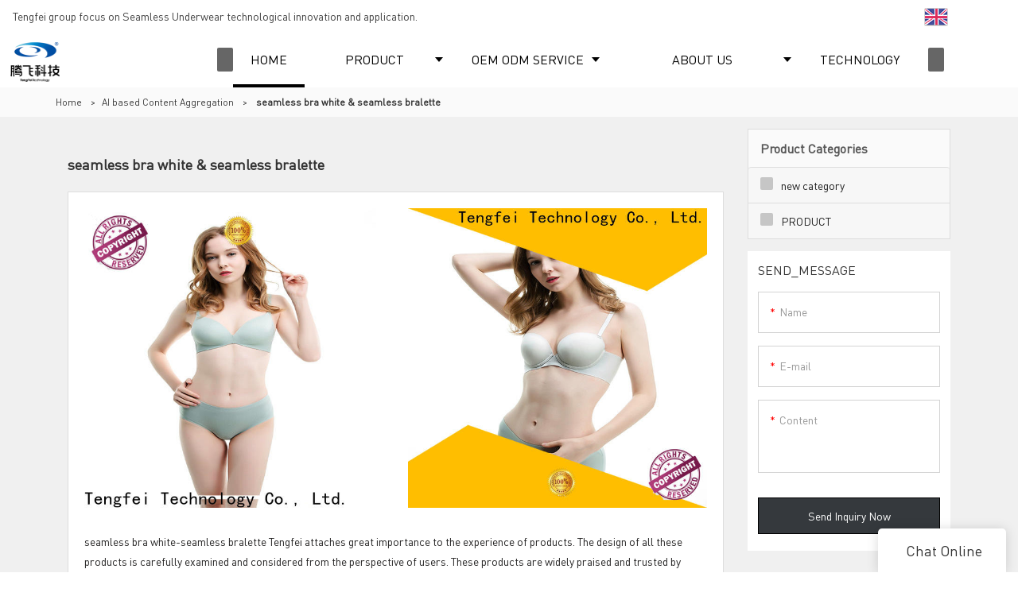

--- FILE ---
content_type: text/html
request_url: https://www.tengfeineiyi.com/all-products/seamless-bra-white-seamless-bralette.html
body_size: 18437
content:
<!doctype html>
<html>
<!-- HEADER BEGIN -->
<head>
    <meta name="viewport" content="width=device-width,initial-scale=1.0,maximum-scale=1.0,minimum-scale=1.0,user-scalable=no">
    <meta name="applicable-device" content="pc,mobile">
    <meta http-equiv="X-UA-Compatible" content="IE=Edge,chrome=1"/>
    <meta http-equiv="Content-Type" content="text/html; charset=utf-8" />  
    <title>seamless bra white-seamless bralette | Tengfei</title>
    <meta name="keywords" content="seamless bra white-seamless bralette" />
    <meta name="description" content="seamless bra white-seamless bralette from .Tengfei Get more info! " />
    <link rel="shortcut icon" href="https://img80003162.weyesimg.com/uploads/tengfeineiyi.com/images/16702977841962.png" />
    <link rel="Bookmark" href="https://img80003162.weyesimg.com/uploads/tengfeineiyi.com/images/16702977841962.png" />
    <meta property="og:title" content="seamless bra white-seamless bralette | Tengfei" />
<meta property="og:description" content="seamless bra white-seamless bralette from .Tengfei Get more info! " />
<meta property="og:image" content="https://img80003162.weyesimg.com/uploads/tengfeineiyi.com/images/16393656478650.png" />
<meta property="og:url" content="https://www.tengfeineiyi.com/all-products/seamless-bra-white-seamless-bralette.html" />
<link rel="apple-touch-icon-precomposed" sizes="144x144" href="https://img80003162.weyesimg.com/uploads/xtb9q6eq.allweyes.com/images/15680013658063.jpg?imageView2/0/w/144/h/144">
<!--[if lte IE 8]>
	<script data-static="false">self.location="/caution/upbrowser?referrer="+window.location.href;</script>
<![endif]-->
<!-- google结构化数据 -->
<script type="application/ld+json">
[{"@context":"https:\/\/schema.org","@type":"Organization","url":"http:\/\/www.tengfeineiyi.com\/all-products\/seamless-bra-white-seamless-bralette.html","logo":"https:\/\/img80003162.weyesimg.com\/uploads\/tengfeineiyi.com\/images\/16393656478650.png"},{"@context":"https:\/\/schema.org","@type":"BreadcrumbList","itemListElement":[{"@type":"ListItem","position":1,"name":"Home","item":"http:\/\/www.tengfeineiyi.com"},{"@type":"ListItem","position":2,"name":"AI based Content Aggregation","item":"http:\/\/www.tengfeineiyi.com\/all-products"},{"@type":"ListItem","position":3,"name":"seamless bra white&&&seamless bralette","item":"http:\/\/www.tengfeineiyi.com\/seamless-bra-white-seamless-bralette.html"}]},{"@context":"https:\/\/schema.org","@type":"NewsArticle","headline":"seamless bra white&&&seamless bralette","datePublished":"2025-12-28T02:41:49+08:00","dateModified":"2025-12-28T02:41:49+08:00","image":"https:\/\/img80003162.weyesimg.com\/uploads\/tengfeineiyi.com\/images\/16862513761441.jpg"}]
</script><link data-static="base" href="https://yasuo.weyesimg.com/templates/public4/assets/css/base.css" rel="stylesheet" type="text/css" id="style" />
<!--<link/>-->
<!-- HEADCSSJSBEGIN -->
<script data-static="false" id="basejscript">
/* 全局变量 */
window.siteInfo = {
	member: {
		status: 'CLOSE',
	},
	seo: {
		verifyCode: 'OPEN',
	},
	language_code: '',
	checkIP: '0',
	shopping: {
		shoppingCart: 0,
	},
    water_info:{
        waterController:'CLOSE',// 水印开关，OPEN开，CLOSE关闭
    }
};

window.fanyi = {
	'ok': 'Ok',           // 弹窗：好的
	'hide': 'hide',       // 弹窗：隐藏
	'prompt': 'Prompt',  // 弹窗：提示
	's_c_d_y': 'yes',// 弹窗：确定
	's_c_d_n': 'no',// 弹窗：取消
	'not_empty': 'Do not allow empty',         // 表单验证：不能为空
	'format_email': 'Please enter a valid e-mail format',    // 表单验证：邮箱格式不正确
	'format_password': 'Password at least 6',    // 表单验证：密码格式不正确
	'format_pwdAgain': 'Password inconsistency',    // 表单验证：新旧密码不一致
	'special_character': 'Existence of special characters',    // 表单验证：非法字符
	'format_integer': 'Please enter a valid number format',// 表单验证：数字格式不正确
	'send_failed': 'Send failed',        // 询盘：发送失败
	'aisubtitle': 'Submit successfully',          // 询盘：提交成功
  'being_processed': 'Being Processed',// 询盘：处理中
	'You_need_to_upload_files': 'You need to upload files', // 附件上传：不能为空
  'inquire_attach_uploading': 'When uploading files, please wait a few minutes patiently. Do not close the web page or disconnect the network!',  // 附件上传：文件上传中
	'up_file_tips': 'Support formats：PDF、Word、Excel、Txt、JPG、PNG、BMP、GIF、RAR、ZIP，It is recommended to upload up to 5, and the single size must not exceed 20M.',// 附件上传：附件大小与格式的要求提示
	'please_open_with_another_browser': 'Please open with another browser', // 低级浏览器提示
};
</script>

<style data-static="false" id="css_color" rel="stylesheet" type="text/css">
a,a:hover,.font-color-a a,.font-color-a a:hover,.font-color,.font-color-hover:hover,.font-color-a a,.font-color-a a:hover,.font-color-a-hover a:hover,.font-color-before:before,.font-color-hover-before:hover:before,.font-color-after:after,.font-color-hover-after:hover:after{color:#000000}.border-color,.btn-primary,.btn-primary:focus,.btn-primary:hover,.border-color-a a,.border-color-a a:hover,.border-color-hover:hover,.border-color-before:before,.border-color-hover-before:hover:before,.border-color-after:after,.border-color-hover-after:hover:after{border-color:#000000}.bg-color,.btn-primary,.btn-primary:focus,.btn-primary:hover,.bg-color-a a,.bg-color-a a:hover,.bg-color-hover:hover,.bg-color-before:before,.bg-color-hover-before:hover:before,.bg-color-after:after,.bg-color-hover-after:hover:after{background-color:#000000}.bg-color-h a{color:#000000}.bg-color-h a:hover{background-color:#000000;color:#fff}.swiper-pagination-bullet:hover,.swiper-pagination-bullet-active,.owl-pagination-active-bg-color .owl-pagination .owl-page.active span{background-color:#000000!important}.btn-bg:hover,.tem-btn-1,.tem-btn-2,.tem-btn-3,.tem-btn-4,.tem-btn-5,.tem-btn-6,.tem-btn-7,.tem-btn-8,.tem-btn-9{color:#000000}.btn-bg,.btn-primary,.btn-primary:focus,.btn-primary:hover,.tem-btn-1,.tem-btn-2,.tem-btn-3,.tem-btn-4,.tem-btn-5,.tem-btn-6,.tem-btn-7,.tem-btn-8,.tem-btn-9,.tem01-page .pagination>.active>a,.tem01-page .pagination>.active>span,.tem01-page .pagination>.active>a:hover,.tem01-page .pagination>.active>span:hover,.tem01-page .pagination>.active>a:focus,.tem01-page .pagination>.active>span:focus{border-color:#000000}.btn-bg,.btn-primary,.btn-primary:focus,.btn-primary:hover,.btn-bg:hover,.tem-btn-3:before,.tem-btn-4:before,.tem-btn-5:before,.tem-btn-6:before,.tem-btn-7:before,.tem-btn-7:after,.tem-btn-8:before,.tem-btn-8:after,.tem-btn-9:before,.tem-btn-9:after,.tem01-page .pagination>.active>a,.tem01-page .pagination>.active>span,.tem01-page .pagination>.active>a:hover,.tem01-page .pagination>.active>span:hover,.tem01-page .pagination>.active>a:focus,.tem01-page .pagination>.active>span:focus{background-color:#000000}.tem-btn-1,.tem-btn-2{background:-webkit-linear-gradient(left,#000000,#000000) no-repeat;background:linear-gradient(to right,#000000,#000000) no-repeat}.owl-dot-AH-bg-color .owl-dot.active span,.owl-dot-AH-bg-color .owl-dot:hover span,.bg-color-active-span .active span{background-color:#000000!important}:root{--main-color:#000000;--rgb-color:0,0,0;}</style>
<style data-css="customcolor" data-color=""></style>


<script data-static="false">
    var _is_lighthouse = false;
</script>

<!-- CSS PLACEHOLDER BEGIN -->
<!-- CSS PLACEHOLDER END -->


<link data-static="base" id="css_font" data-font="DINOT-Regular" rel="stylesheet" type="text/css" href="/templates/public4/40001/../assets/css/font/DINOT-Regular.css?v=1692264099"/>


<!-- 统计代码头部css -->
<style data-static="false" abcd type="text/css">

  .tem98-header .head_top { background-color: #fff !important;}
  body,div,p,span,a{font-family: "DINOT","Arial"!important;}
  [class^="icon-"], [class*="icon-"], [class*="icon1-"]{font-family: 'icomoon'!important;}
.tem64-service .title { font-size: 15px !important;}
 .tem66-service img {max-width: 55%!important;}
  .tem18-certified .image img {max-width: 70%!important}
  @media (min-width: 993px){
 .tem98-header .head_bottom .navigation nav .nav>ul ul {position: initial!important;}
 .tem98-header .head_bottom {top: -9999px!important;}   
.tem168-irregular .col-sm-3 .title {font-size: 14px!important;}

.tem98-header .head_bottom .navigation nav .nav>ul>li>.text {text-align:center;}}
 .tem86-news .prev{left:0!important;;}

 .tem86-news .next{right:0!important;}
 .tem86-news .iconFont_class{font-size:50px!important;}
 .tem168-irregular .text {top: 75%!important;}
.tem168-irregular .text{font-family: fangsong !important;}

  
</style>
<script type="text/javascript" src="https://yasuo.weyesimg.com/templates/public4/assets/js/base.js"></script>
<script>$(function(){if(navigator.appVersion.match(/MSIE [0-9]+/))$('body').append($('<div id="ieTipsBox"><a href="/caution/upbrowser?referrer='+window.location.href+'"><span>Browser access below IE11 may cause problems such as view confusion and security. It is recommended that you upgrade your browser. </span><i>Read More</i></a></div>'))})</script>



<script type="text/javascript" src="/templates/public4/assets/js/redirectByIp.js?v=1697163556"></script>
<!-- HEADCSSJSEND -->    <!-- ga头部-->
    



    <!-- ga头部-->
    <meta name="google-site-verification" content="mVjbHYEnXVxEOHeBQsYdR_4Q5f-te_xv-dg_XKcx5Ws" />
<meta name="msvalidate.01" content="4ABDB34E4F1A19BA4F1BDF88A4477DBB" />
<meta name="yandex-verification" content="765ef46c5d2c2914" />
    <!-- 页面类型 -->
    </head>
<!-- HEADER END -->
<body class="_system" id="home">

<!-- BODY BEGIN -->
            <link template-css="widget" href="/templates/public4/assets/css/widget/header/public_header_98.css?v=1568890155" rel="stylesheet" type="text/css" />
<script type="text/javascript" src="/templates/public4/assets/js/widget/header/public_header_98.js?v=1577959402"></script>
<header class="tem98-header show-full" widget-style="display color" style="color: rgb(0, 0, 0);">
    <div class="header noScrollMove" widget-style="background-color" style="background-position: 0% 0%; background-color: rgb(255, 255, 255); background-size: auto; background-repeat: repeat;">
        <div class="head_top">
            <div class="container">
                <div class="con">
                    <div class="head_editor"><section template-edit="block.block_desc" template-sign="co_detailed_text"><p><span style="color:#444444;"><span style="font-size:14px;"><font style="vertical-align: inherit;"><font style="vertical-align: inherit;">&nbsp;Tengfei group focus on Seamless Underwear technological innovation and application.</font></font></span></span></p>
</section></div>
                    <div class="icon">
                        <div class="icons">
                            <span class="txt">
                                <section template-edit="block.block_desc" template-sign="co_detailed_text98"><p><font color="#444444"><span style="font-size: 14px;">&nbsp;</span></font></p>
</section>
                            </span>
                        </div>
                                                <div class="icons language news_lang">
                                                                                    <span class="txt">
                                <div class="flag30 news_toggle _flag-en"></div>
                                <img src="/templates/public4/assets/images/flag/en.png" class="hide">
                                <span>English</span>
                            </span>
                                                        <ul class="lanlist">
                                                                                                                                                                <li><a href="http://es.tengfeineiyi.com">
                                    <div class="flag20 news_toggle _flag-es"></div>
                                    <img src="/templates/public4/assets/images/flag/es.png"><span class="lan">Español</span>
                                </a></li>
                                                                                                                                <li><a href="http://ko.tengfeineiyi.com">
                                    <div class="flag20 news_toggle _flag-ko"></div>
                                    <img src="/templates/public4/assets/images/flag/ko.png"><span class="lan">한국의</span>
                                </a></li>
                                                                                                                                <li><a href="http://ja.tengfeineiyi.com">
                                    <div class="flag20 news_toggle _flag-ja"></div>
                                    <img src="/templates/public4/assets/images/flag/ja.png"><span class="lan">日本語</span>
                                </a></li>
                                                                                                                                <li><a href="http://fr.tengfeineiyi.com">
                                    <div class="flag20 news_toggle _flag-fr"></div>
                                    <img src="/templates/public4/assets/images/flag/fr.png"><span class="lan">Français</span>
                                </a></li>
                                                                                                                                <li><a href="http://de.tengfeineiyi.com">
                                    <div class="flag20 news_toggle _flag-de"></div>
                                    <img src="/templates/public4/assets/images/flag/de.png"><span class="lan">Deutsch</span>
                                </a></li>
                                                                                            </ul>
                        </div>
                                                                    </div>
                </div>
            </div>
        </div>
        <div class="head_bottom">
            <div class="container">
                <div class="con">
                    <button class="nav_button">
                        <div class="nav_button_icon">
                            <span></span>
                            <span></span>
                            <span></span>
                        </div>
                    </button>
                    <div class="logo">
                        <a href="/" widget-action="logo">
                                                    <img src="https://img80003162.weyesimg.com/uploads/tengfeineiyi.com/images/16393656478650.png?imageView2/2/w/1920/h/160/q/80/format/webp" alt="Logo | Tengfei Technology">
                                                </a>
                    </div>
                    <div class="navigation">
                        <div class="pull-right search_right">
                            <div class="search_btn_">
                                <span></span>
                                <span></span>
                                <span></span>
                            </div>
                            <div class="search">
                                <div class="icon_bx" widget-style="search">
                                    <span class="icon-sousuo2"></span>
                                    <div class="search_box bg-color">
                                        <form action="/search/index/" method="post" class="search_div_form noScrollMove" widget-style="background-color" style="background-position: 0% 0%; background-color: rgb(255, 255, 255); background-size: auto; background-repeat: repeat;">
                                            <input type="text" name="searchname" placeholder="Search" required="" autocomplete="off">
                                            <div class="header_search_select">
                                                <ul></ul>
                                            </div>
                                            <button class="icon-sousuo2"></button>
                                            <i class="icon-clear"></i>
                                        </form>
                                    </div>
                                </div>
                                                                <div class="icons language news_lang">
                                                                                                            <span class="img_txt"><div class="flag20 news_toggle _flag-en"></div><img src="/templates/public4/assets/images/flag/en.png"></span>
                                                                        <ul class="lanlist">
                                                                                                                                                                                                        <li><a href="http://es.tengfeineiyi.com">
                                            <div class="flag20 news_toggle _flag-es"></div>
                                            <img src="/templates/public4/assets/images/flag/es.png"><span class="lan">Español</span>
                                        </a></li>
                                                                                                                                                                <li><a href="http://ko.tengfeineiyi.com">
                                            <div class="flag20 news_toggle _flag-ko"></div>
                                            <img src="/templates/public4/assets/images/flag/ko.png"><span class="lan">한국의</span>
                                        </a></li>
                                                                                                                                                                <li><a href="http://ja.tengfeineiyi.com">
                                            <div class="flag20 news_toggle _flag-ja"></div>
                                            <img src="/templates/public4/assets/images/flag/ja.png"><span class="lan">日本語</span>
                                        </a></li>
                                                                                                                                                                <li><a href="http://fr.tengfeineiyi.com">
                                            <div class="flag20 news_toggle _flag-fr"></div>
                                            <img src="/templates/public4/assets/images/flag/fr.png"><span class="lan">Français</span>
                                        </a></li>
                                                                                                                                                                <li><a href="http://de.tengfeineiyi.com">
                                            <div class="flag20 news_toggle _flag-de"></div>
                                            <img src="/templates/public4/assets/images/flag/de.png"><span class="lan">Deutsch</span>
                                        </a></li>
                                                                                                                    </ul>
                                </div>
                                                            </div>
                        </div>
                        <nav class="noScrollMove" widget-style="background-color" style="max-width: 1521px; width: 1262px; background-position: 0% 0%; background-color: rgb(255, 255, 255); background-size: auto; background-repeat: repeat;">
                            <div class="lr">
                                <div class="left icon-keyboard_arrow_left bg-color"></div>
                                <div class="right icon-keyboard_arrow_right bg-color"></div>
                            </div>
                            <div class="nav">
                                <ul nav-action="edit">
                                    <li>
                                        <div class="text active font-color"><a href="/">HOME</a></div>
                                    </li>
                                                                        <li>
                                        <div nav-id="2" class="text xia "><a href="/product.html"  >PRODUCT</a></div>
                                        <ul widget-style="background-color">
                                                                                        <li>
                                                <div class="text "><a href="/gymwear.html"  >Sportswear</a></div>
                                                                                            </li>
                                                                                        <li>
                                                <div class="text "><a href="/seamless-bra.html"  >Seamless Bra</a></div>
                                                                                            </li>
                                                                                        <li>
                                                <div class="text "><a href="/shapewear.html"  >Shapewear</a></div>
                                                                                            </li>
                                                                                        <li>
                                                <div class="text "><a href="/comfortable-underwear.html"  >Comfortable Underwear</a></div>
                                                                                            </li>
                                                                                        <li>
                                                <div class="text "><a href="/technology-clothing.html"  >Technology Clothing</a></div>
                                                                                            </li>
                                                                                    </ul>
                                    </li>
                                                                        <li>
                                        <div nav-id="1" class="text xia "><a href="/oem-odm-service.html"  >OEM ODM SERVICE</a></div>
                                        <ul widget-style="background-color">
                                                                                        <li>
                                                <div class="text "><a href="/case-1.html"  >Case show</a></div>
                                                                                            </li>
                                                                                    </ul>
                                    </li>
                                                                        <li>
                                        <div nav-id="3" class="text xia "><a href="/about-us.html"  >ABOUT US</a></div>
                                        <ul widget-style="background-color">
                                                                                        <li>
                                                <div class="text "><a href="/tengfei-sustainability-information2.html"  >Tengfei Sustainability Information</a></div>
                                                                                            </li>
                                                                                    </ul>
                                    </li>
                                                                        <li>
                                        <div nav-id="7" class="text "><a href="/technology.html"  >TECHNOLOGY</a></div>
                                    </li>
                                                                        <li>
                                        <div nav-id="17" class="text "><a href="/video.html"  >VIDEO</a></div>
                                    </li>
                                                                        <li>
                                        <div nav-id="5" class="text xia "><a href="/news.html"  >NEWS</a></div>
                                        <ul widget-style="background-color">
                                                                                        <li>
                                                <div class="text "><a href="/enterprise-dynamics.html"  >Enterprise Dynamics</a></div>
                                                                                            </li>
                                                                                        <li>
                                                <div class="text "><a href="/product-news.html"  >Product News</a></div>
                                                                                            </li>
                                                                                        <li>
                                                <div class="text "><a href="/blogspot.html"  >Blogspot</a></div>
                                                                                            </li>
                                                                                    </ul>
                                    </li>
                                                                        <li>
                                        <div nav-id="6" class="text "><a href="/contact-us.html"  >CONTACT US</a></div>
                                    </li>
                                                                    </ul>
                            </div>
                        </nav>
                    </div>
                </div>
            </div>
        </div>
    </div>
</header>        <!-- 头部 -->
<!-- 位置 -->
<div template-layout="5">
    <div layout-id="1" class="tem02-s-title-position" layout-style="align[123]">
	<link template-css="layout" href="/templates/public4/assets/css/layout/s_title_position/public_s_title_position_2.css?v=1567059096" rel="stylesheet" type="text/css" />
    <div func-id="1" class="container">
        <!--所在位置 开始-->
<div class="location" module-style="color">
    <a href="/">Home</a>

    
        <span> &nbsp;&gt;&nbsp;</span><a href="/all-products">AI based Content Aggregation</a>
        
        <span> &nbsp;&gt;&nbsp; </span><strong>seamless bra white & seamless bralette</strong>
            </div>
    </div>
</div></div><!-- 主体内容 -->
<div template-layout="23">
    <div layout-id="3"> 
  <div class="tem02-search-product pt15">
    <link template-css="layout" href="/templates/public4/assets/css/layout/search_product/public_search_product_2.css?v=1583398566" rel="stylesheet" type="text/css" />
		<div class="container">
      <div class="flexBoxWrap">

        <div template-module="3" class="col-md-9 col-xs-12 right">
          <div func-id="3">
            <div class="tem09-search-picture-text">
  <link template-css="module" href="/templates/public4/assets/css/module/search_picture_text/public_search_picture_text_9.css" rel="stylesheet" type="text/css" />
  <h1 class="title">
    <!-- Product Categories:  -->
    <span>
      seamless bra white & seamless bralette    </span>
  </h1>
</div>          </div>
          <div class="search_product_box">
            <div func-id="3">
              <div class="tem10-search-picture-text">
  <link template-css="module" href="/templates/public4/assets/css/module/search_picture_text/public_search_picture_text_9.css" rel="stylesheet" type="text/css" />
    <div class="box" id="s_6950286d3fc3f">
      <div class="flexBoxWrap row">
                <div class="item col-sm-6 col-xs-6">
          <a class="image" href="javascript:;" target="_blank" bgimg lazy-src="https://img80003162.weyesimg.com/uploads/tengfeineiyi.com/images/16862513761441.jpg">
              <img lazy-src="https://img80003162.weyesimg.com/uploads/tengfeineiyi.com/images/16862513761441.jpg" alt="seamless bra white&&&seamless bralette">
          </a>
        </div>
                <div class="item col-sm-6 col-xs-6">
          <a class="image" href="javascript:;" target="_blank" bgimg lazy-src="https://img80003162.weyesimg.com/uploads/tengfeineiyi.com/images/16862513838401.jpg">
              <img lazy-src="https://img80003162.weyesimg.com/uploads/tengfeineiyi.com/images/16862513838401.jpg" alt="seamless bra white&&&seamless bralette">
          </a>
        </div>
        
      </div>
    </div>
  </div>            </div>
            <div func-id="3" class="search-product-content">
                <div class="tem04-search-picture-text tem08-search-picture-text tem11-search-picture-text">
  <link template-css="module" href="/templates/public4/assets/css/module/search_picture_text/public_search_picture_text_8.css?v=1584609191" rel="stylesheet" type="text/css" />
    <div class="box" id="s_6950286d43794">
  
          <div class="top clearfix desc_max">
			<!-- 域名，TAG[聚合页标题] 差异化语句 -->
			<div class="description mt10">
			seamless bra white-seamless bralette Tengfei attaches great importance to the experience of products. The design of all these products is carefully examined and considered from the perspective of users. These products are widely praised and trusted by customers, gradually showing its strength in the international market. They have received market reputation due to acceptable prices, competitive quality and profit margins. Customer evaluation and praise are the affirmation of these products. <br><br>Tengfei seamless bra white-seamless bralette When manufacturing seamless bra white-seamless bralette, Tengfei Technology Co., Ltd. puts emphasis on the quality control. We let our quality control inspectors protect the customers from defective products and the company from damage to our reputation due to inferior manufacturing processes. If the testing process reveals problems with the product, the inspectors will immediately solve them and make records, thus improve the efficiency of the product.all in motion seamless bra,seamless bra with removable pad,nylon seamless bra.			</div>
			
						<a href="javascript:;" class="desc_read_more">View More >></a>
          </div>
  
          <div class="all">
              <div class="checkbox choose active">
                  <label>
                      Total Selection： <input type="checkbox"> <span class="_inp"></span>
                  </label>
              </div>
              <div class="view">View: <span class="icon-grid2 active" name="list1"></span><span class="icon-list4" name="list2"></span></div>
              <div class="batch btn btn-primary">Bulk Inquiry</div>
          </div>
  
          <div class="items flexBoxWrap row choice">
                
                
                
              <div class="item col-md-3 col-sm-4 col-xs-6" module-style="column">
                  <a class="image" href="/tengfei-outstanding-seamless-bralette-top-inquire-now-for-sporting.html" target="_blank" bgimg lazy-src="https://img80003162.weyesimg.com/uploads/tengfeineiyi.com/images/16862513761441.jpg?imageView2/2/w/1920/q/80/format/webp">
                      <img lazy-src="https://img80003162.weyesimg.com/uploads/tengfeineiyi.com/images/16862513761441.jpg?imageView2/2/w/1920/q/80/format/webp" alt="Tengfei outstanding seamless bralette top inquire now for sporting">
                  </a>
                  <div class="txt">
                      <div class="title">
                          <label class="checkbox-inline">
                              <input type="checkbox" name="cms_id[]" value="9948">
                              <span class="_inp"></span>
                          </label>
                          <a title="Tengfei outstanding seamless bralette top inquire now for sporting" href="/tengfei-outstanding-seamless-bralette-top-inquire-now-for-sporting.html">Tengfei outstanding seamless bralette top inquire now for sporting</a>
                      </div>
                      <div class="description"></div>
                      <a class="btn btn-default border-color font-color" href="javascript:;" data-list-id="9948" data-action="inquire-modal">Inquire</a>
                                        </div>
              </div>
  
                
                
              <div class="item col-md-3 col-sm-4 col-xs-6" module-style="column">
                  <a class="image" href="/new-arrival-seamless-bralette-top-check-now-for-sports.html" target="_blank" bgimg lazy-src="https://img80003162.weyesimg.com/uploads/tengfeineiyi.com/images/16862513838401.jpg?imageView2/2/w/1920/q/80/format/webp">
                      <img lazy-src="https://img80003162.weyesimg.com/uploads/tengfeineiyi.com/images/16862513838401.jpg?imageView2/2/w/1920/q/80/format/webp" alt="new-arrival seamless bralette top check now for sports">
                  </a>
                  <div class="txt">
                      <div class="title">
                          <label class="checkbox-inline">
                              <input type="checkbox" name="cms_id[]" value="9950">
                              <span class="_inp"></span>
                          </label>
                          <a title="new-arrival seamless bralette top check now for sports" href="/new-arrival-seamless-bralette-top-check-now-for-sports.html">new-arrival seamless bralette top check now for sports</a>
                      </div>
                      <div class="description"></div>
                      <a class="btn btn-default border-color font-color" href="javascript:;" data-list-id="9950" data-action="inquire-modal">Inquire</a>
                                        </div>
              </div>
  
                
                
              <div class="item col-md-3 col-sm-4 col-xs-6" module-style="column">
                  <a class="image" href="/tengfei-seamless-bralette-inquire-now-for-fitness-centre.html" target="_blank" bgimg lazy-src="https://img80003162.weyesimg.com/uploads/tengfeineiyi.com/images/16858195275267.png?imageView2/2/w/1920/q/80/format/webp">
                      <img lazy-src="https://img80003162.weyesimg.com/uploads/tengfeineiyi.com/images/16858195275267.png?imageView2/2/w/1920/q/80/format/webp" alt="Tengfei seamless bralette inquire now for fitness centre">
                  </a>
                  <div class="txt">
                      <div class="title">
                          <label class="checkbox-inline">
                              <input type="checkbox" name="cms_id[]" value="9896">
                              <span class="_inp"></span>
                          </label>
                          <a title="Tengfei seamless bralette inquire now for fitness centre" href="/tengfei-seamless-bralette-inquire-now-for-fitness-centre.html">Tengfei seamless bralette inquire now for fitness centre</a>
                      </div>
                      <div class="description"></div>
                      <a class="btn btn-default border-color font-color" href="javascript:;" data-list-id="9896" data-action="inquire-modal">Inquire</a>
                                        </div>
              </div>
  
                
                
              <div class="item col-md-3 col-sm-4 col-xs-6" module-style="column">
                  <a class="image" href="/best-seamless-bralette-top-buy-now-for-training-house.html" target="_blank" bgimg lazy-src="https://img80003162.weyesimg.com/uploads/tengfeineiyi.com/images/16809812348328.jpg?imageView2/2/w/1920/q/80/format/webp">
                      <img lazy-src="https://img80003162.weyesimg.com/uploads/tengfeineiyi.com/images/16809812348328.jpg?imageView2/2/w/1920/q/80/format/webp" alt="best seamless bralette top buy now for training house">
                  </a>
                  <div class="txt">
                      <div class="title">
                          <label class="checkbox-inline">
                              <input type="checkbox" name="cms_id[]" value="8851">
                              <span class="_inp"></span>
                          </label>
                          <a title="best seamless bralette top buy now for training house" href="/best-seamless-bralette-top-buy-now-for-training-house.html">best seamless bralette top buy now for training house</a>
                      </div>
                      <div class="description"></div>
                      <a class="btn btn-default border-color font-color" href="javascript:;" data-list-id="8851" data-action="inquire-modal">Inquire</a>
                                        </div>
              </div>
  
                
                
              <div class="item col-md-3 col-sm-4 col-xs-6" module-style="column">
                  <a class="image" href="/tengfei-seamless-bralette-top-buy-now-for-sport-events.html" target="_blank" bgimg lazy-src="https://img80003162.weyesimg.com/uploads/tengfeineiyi.com/images/16792468039101.jpg?imageView2/2/w/1920/q/80/format/webp">
                      <img lazy-src="https://img80003162.weyesimg.com/uploads/tengfeineiyi.com/images/16792468039101.jpg?imageView2/2/w/1920/q/80/format/webp" alt="Tengfei seamless bralette top buy now for sport events">
                  </a>
                  <div class="txt">
                      <div class="title">
                          <label class="checkbox-inline">
                              <input type="checkbox" name="cms_id[]" value="8638">
                              <span class="_inp"></span>
                          </label>
                          <a title="Tengfei seamless bralette top buy now for sport events" href="/tengfei-seamless-bralette-top-buy-now-for-sport-events.html">Tengfei seamless bralette top buy now for sport events</a>
                      </div>
                      <div class="description"></div>
                      <a class="btn btn-default border-color font-color" href="javascript:;" data-list-id="8638" data-action="inquire-modal">Inquire</a>
                                        </div>
              </div>
  
                
                
              <div class="item col-md-3 col-sm-4 col-xs-6" module-style="column">
                  <a class="image" href="/tengfei-best-seamless-bralette.html" target="_blank" bgimg lazy-src="https://img80003162.weyesimg.com/uploads/tengfeineiyi.com/images/16789938088556.jpg?imageView2/2/w/1920/q/80/format/webp">
                      <img lazy-src="https://img80003162.weyesimg.com/uploads/tengfeineiyi.com/images/16789938088556.jpg?imageView2/2/w/1920/q/80/format/webp" alt="Tengfei best seamless bralette">
                  </a>
                  <div class="txt">
                      <div class="title">
                          <label class="checkbox-inline">
                              <input type="checkbox" name="cms_id[]" value="8625">
                              <span class="_inp"></span>
                          </label>
                          <a title="Tengfei best seamless bralette" href="/tengfei-best-seamless-bralette.html">Tengfei best seamless bralette</a>
                      </div>
                      <div class="description"></div>
                      <a class="btn btn-default border-color font-color" href="javascript:;" data-list-id="8625" data-action="inquire-modal">Inquire</a>
                                        </div>
              </div>
  
                
                
              <div class="item col-md-3 col-sm-4 col-xs-6" module-style="column">
                  <a class="image" href="/tengfei-new-arrival-seamless-bralette-top-free-design-for-camping.html" target="_blank" bgimg lazy-src="https://img80003162.weyesimg.com/uploads/tengfeineiyi.com/images/16789073234564.png?imageView2/2/w/1920/q/80/format/webp">
                      <img lazy-src="https://img80003162.weyesimg.com/uploads/tengfeineiyi.com/images/16789073234564.png?imageView2/2/w/1920/q/80/format/webp" alt="Tengfei new-arrival seamless bralette top free design for camping">
                  </a>
                  <div class="txt">
                      <div class="title">
                          <label class="checkbox-inline">
                              <input type="checkbox" name="cms_id[]" value="8610">
                              <span class="_inp"></span>
                          </label>
                          <a title="Tengfei new-arrival seamless bralette top free design for camping" href="/tengfei-new-arrival-seamless-bralette-top-free-design-for-camping.html">Tengfei new-arrival seamless bralette top free design for camping</a>
                      </div>
                      <div class="description"></div>
                      <a class="btn btn-default border-color font-color" href="javascript:;" data-list-id="8610" data-action="inquire-modal">Inquire</a>
                                        </div>
              </div>
  
                
                
              <div class="item col-md-3 col-sm-4 col-xs-6" module-style="column">
                  <a class="image" href="/tengfei-seamless-bralette-top-inquire-now-for-outwear-sport.html" target="_blank" bgimg lazy-src="https://img80003162.weyesimg.com/uploads/tengfeineiyi.com/images/16776115259426.jpg?imageView2/2/w/1920/q/80/format/webp">
                      <img lazy-src="https://img80003162.weyesimg.com/uploads/tengfeineiyi.com/images/16776115259426.jpg?imageView2/2/w/1920/q/80/format/webp" alt="Tengfei seamless bralette top inquire now for outwear sport">
                  </a>
                  <div class="txt">
                      <div class="title">
                          <label class="checkbox-inline">
                              <input type="checkbox" name="cms_id[]" value="8460">
                              <span class="_inp"></span>
                          </label>
                          <a title="Tengfei seamless bralette top inquire now for outwear sport" href="/tengfei-seamless-bralette-top-inquire-now-for-outwear-sport.html">Tengfei seamless bralette top inquire now for outwear sport</a>
                      </div>
                      <div class="description"></div>
                      <a class="btn btn-default border-color font-color" href="javascript:;" data-list-id="8460" data-action="inquire-modal">Inquire</a>
                                        </div>
              </div>
  
                
                
              <div class="item col-md-3 col-sm-4 col-xs-6" module-style="column">
                  <a class="image" href="/tengfei-seamless-bralette-top-at-discount-for-outdoor-activities.html" target="_blank" bgimg lazy-src="https://img80003162.weyesimg.com/uploads/tengfeineiyi.com/images/16776115395418.jpg?imageView2/2/w/1920/q/80/format/webp">
                      <img lazy-src="https://img80003162.weyesimg.com/uploads/tengfeineiyi.com/images/16776115395418.jpg?imageView2/2/w/1920/q/80/format/webp" alt="Tengfei seamless bralette top at discount for outdoor activities">
                  </a>
                  <div class="txt">
                      <div class="title">
                          <label class="checkbox-inline">
                              <input type="checkbox" name="cms_id[]" value="8464">
                              <span class="_inp"></span>
                          </label>
                          <a title="Tengfei seamless bralette top at discount for outdoor activities" href="/tengfei-seamless-bralette-top-at-discount-for-outdoor-activities.html">Tengfei seamless bralette top at discount for outdoor activities</a>
                      </div>
                      <div class="description"></div>
                      <a class="btn btn-default border-color font-color" href="javascript:;" data-list-id="8464" data-action="inquire-modal">Inquire</a>
                                        </div>
              </div>
  
                
                
              <div class="item col-md-3 col-sm-4 col-xs-6" module-style="column">
                  <a class="image" href="/tengfei-newly-seamless-bralette-bulk-production-for-sports.html" target="_blank" bgimg lazy-src="https://img80003162.weyesimg.com/uploads/tengfeineiyi.com/images/16757971848193.jpg?imageView2/2/w/1920/q/80/format/webp">
                      <img lazy-src="https://img80003162.weyesimg.com/uploads/tengfeineiyi.com/images/16757971848193.jpg?imageView2/2/w/1920/q/80/format/webp" alt="Tengfei newly seamless bralette bulk production for sports">
                  </a>
                  <div class="txt">
                      <div class="title">
                          <label class="checkbox-inline">
                              <input type="checkbox" name="cms_id[]" value="8247">
                              <span class="_inp"></span>
                          </label>
                          <a title="Tengfei newly seamless bralette bulk production for sports" href="/tengfei-newly-seamless-bralette-bulk-production-for-sports.html">Tengfei newly seamless bralette bulk production for sports</a>
                      </div>
                      <div class="description"></div>
                      <a class="btn btn-default border-color font-color" href="javascript:;" data-list-id="8247" data-action="inquire-modal">Inquire</a>
                                        </div>
              </div>
  
                
                
              <div class="item col-md-3 col-sm-4 col-xs-6" module-style="column">
                  <a class="image" href="/tengfei-best-seamless-bralette-bulk-production-for-camping.html" target="_blank" bgimg lazy-src="https://img80003162.weyesimg.com/uploads/tengfeineiyi.com/images/16738097313033.png?imageView2/2/w/1920/q/80/format/webp">
                      <img lazy-src="https://img80003162.weyesimg.com/uploads/tengfeineiyi.com/images/16738097313033.png?imageView2/2/w/1920/q/80/format/webp" alt="Tengfei best seamless bralette bulk production for camping">
                  </a>
                  <div class="txt">
                      <div class="title">
                          <label class="checkbox-inline">
                              <input type="checkbox" name="cms_id[]" value="8018">
                              <span class="_inp"></span>
                          </label>
                          <a title="Tengfei best seamless bralette bulk production for camping" href="/tengfei-best-seamless-bralette-bulk-production-for-camping.html">Tengfei best seamless bralette bulk production for camping</a>
                      </div>
                      <div class="description"></div>
                      <a class="btn btn-default border-color font-color" href="javascript:;" data-list-id="8018" data-action="inquire-modal">Inquire</a>
                                        </div>
              </div>
  
                
                
              <div class="item col-md-3 col-sm-4 col-xs-6" module-style="column">
                  <a class="image" href="/nice-seamless-bralette-for-wholesale-for-sporting.html" target="_blank" bgimg lazy-src="https://img80003162.weyesimg.com/uploads/tengfeineiyi.com/images/16737233444173.png?imageView2/2/w/1920/q/80/format/webp">
                      <img lazy-src="https://img80003162.weyesimg.com/uploads/tengfeineiyi.com/images/16737233444173.png?imageView2/2/w/1920/q/80/format/webp" alt="nice seamless bralette for wholesale for sporting">
                  </a>
                  <div class="txt">
                      <div class="title">
                          <label class="checkbox-inline">
                              <input type="checkbox" name="cms_id[]" value="8008">
                              <span class="_inp"></span>
                          </label>
                          <a title="nice seamless bralette for wholesale for sporting" href="/nice-seamless-bralette-for-wholesale-for-sporting.html">nice seamless bralette for wholesale for sporting</a>
                      </div>
                      <div class="description"></div>
                      <a class="btn btn-default border-color font-color" href="javascript:;" data-list-id="8008" data-action="inquire-modal">Inquire</a>
                                        </div>
              </div>
  
                                  </div>
    </div>
  
  
      <!-- 询盘提示 -->
      <div class="modal fade m-myinquire" tabindex="-1" role="dialog" aria-labelledby="myinquireLabel" aria-hidden="true" data-content="inquire-modal">
          <div class="modal-dialog">
              <div class="modal-content inquire-bg">
                  <div class="modal-header">
                      <button type="button" class="close" data-dismiss="modal"><span aria-hidden="true">&times;</span><span class="sr-only">Close</span></button>
                      <div class="h4 modal-title text-uppercase">Inquire Online</div>
                  </div>
                  <div class="modal-body">
                      <div class="inquire-tips font-color">
                          <span class="success-icon icon-checkmark2 font-color"></span>
                          Product Successfully Add to Inquiry List                      </div>
                  </div>
                  <div class="modal-footer">
                      <button type="button" class="btn btn-default" data-dismiss="modal"><span class="icon-check_box mr5"></span>Continue selecting</button>
                      <a href="/inquire/cart" target="_blank" class="btn btn-primary"><span class="icon-list mr5"></span>Inquiry List</a>
                  </div>
              </div>
          </div>
      </div>
  
  
  <script>
  $(function(){
      var obj = 0,
          item = $('#s_6950286d43794 .item'),
          inp_ = $('#s_6950286d43794 .all .choose input');
      item.each(function(index,tf){
          if(item.eq(index).find('input').hasClass('active')){
              obj+=1;
          }else{
              obj-=1;
          }
      });
      //全选
      inp_.click(function(){
          $(this).removeClass('o_choose');          //点击全选按钮添加all_choose类名
          $(this).toggleClass('all_choose');          //点击全选按钮添加all_choose类名
          if($(this).hasClass('all_choose')){
              item.find('input').addClass('active')   
              item.find('input').prop('checked',true);
              obj = item.length;
          }
          else{
              item.find('input').removeClass('active');
              item.find('input').prop('checked',false);
              obj = 0;
          }
      });
      //产品选中
      $('#s_6950286d43794 .item input').click(function(){
          $(this).toggleClass('active');      //单个产品选中给input添加active类名
          $(this).prop('checked',true);
          if($(this).hasClass('active')){
              obj+=1;
              if(obj==item.length || obj==0){
                  inp_.attr('class','all_choose');
              }else{
                  inp_.attr('class','o_choose');
              }
          }else{
              obj-=1;
              if(-obj==item.length || obj==0){
                  inp_.attr('class','');
              }else{
                  inp_.attr('class','o_choose');
              }
          }
      });
      //视图切换
      $('#s_6950286d43794 .view span').click(function(){
          $(this).addClass('active').siblings('span').removeClass('active');
          $('#s_6950286d43794 .items').attr('name',$(this).attr('name'));
      });
  
      //单个询盘添加
      $("[data-action='inquire-modal']").unbind("click").click(function(){
          if ($(this).attr("data-list-id")) {
              $.get("/inquire/add/cmsId/" + $(this).attr("data-list-id") + "/json/1").success(function(content) {
                  if (!content.error) {
                      $("[data-content='inquire-modal']").modal("show");
                  }
              });
          } else {
              $("[data-content='inquire-modal']").modal("show");
          }
      });
  
      //批量询盘
      $('#s_6950286d43794 .batch').click(function(){
          var cms_id_arr = $('input[name="cms_id[]"].active');
          var arr = [];
          if(cms_id_arr.length > 0){
              for(var i=0;i<cms_id_arr.length;i++){
                  arr.push(cms_id_arr.eq(i).val());
              }
  
          }
          if (arr.length>0) {
              $.get("/inquire/add/cmsId/" +arr.join(",") + "/json/1").success(function(content) {
                  if (!content.error) {
                      $("[data-content='inquire-modal']").modal("show");
                  }
              });
          }else{
              $("[data-content='inquire-modal']").modal("show");
          }
  
      });

      // 文字显示
      if($('#s_6950286d43794 .desc_max').height() < 120) $('#s_6950286d43794 .desc_read_more').css('opacity',0)
      
      $('#s_6950286d43794 .desc_read_more').click(function(){
        $(this).parent().css({'-webkit-line-clamp': 'inherit'})
        $(this).css('opacity', 0)
      })

      $('#s_6950286d43794 .desc_max .description').each(function(){
        if($(this).height() <= 0) $(this).remove()
      })

      
  });
  </script>
  </div>            </div>
          </div>
        </div>

        <div template-module="4" class="col-md-3 col-xs-12 left">
          <div func-id="4">
            <!-- tem01-list-menu -->
<!-- 用于聚合页功能的新模板，随便改，不会影响别的功能 -->

<div class="tem18-side bg-color-gray-level-F" id="s_6950286d43906">
    <link template-css="module" href="/templates/public4/assets/css/module/side/public_side_18.css?v=1567059096" rel="stylesheet" type="text/css" />
    <div class="wrap" module-style="border-color background-color color">
        <span class="icon-expand_more menu_tg"></span>
        <div class="h3 tit title">Product Categories</div>
        <div class="list-menu switch" data-target=".listPagePhone" data-class="two">
            <span class="icon-list10 menu-btn chageDisplay"></span>
        </div>
        <ul class="list-group bg-color-h description">
                    <li class="list-group-item">
                <a href="/new-category.html" class="" data-id="49" style="">
                    <span class="icon" style="display: block;"><span class="icon-more2"></span></span>
                    <em>new category</em>
                </a>
                        </li>
                    <li class="list-group-item">
                <a href="/product.html" class="" data-id="2" style="">
                    <span class="icon" style="display: block;"><span class="icon-more2"></span></span>
                    <em>PRODUCT</em>
                </a>
                        </li>
                </ul>
    </div>
    <!-- STATIC BEGIN -->
    <input type="hidden" module-setting="radius" module-tips="圆角大小" value="0">
    <input type="hidden" module-setting="posi" module-tips="下拉箭头位置" value="true" module-value="select::{'true':'左','fasle':'右'}">
    <!-- STATIC END -->

</div>
<script type="text/javascript">
    //切换侧边栏下拉菜单的隐藏与显示
    $("#s_6950286d43906 .menu_tg").unbind("click").click(function(){
        $('#s_6950286d43906 .list-group').slideToggle(400);
    });
    $("#s_6950286d43906 .list-group-item").each(function(index){
        //$("#s_6950286d43906 .list-group-item").eq(index).find('.icon').hide();
        $("#s_6950286d43906 .list-group-item").eq(index).find('.icon').parent('a').addClass();
        //if($("#s_6950286d43906 .list-group-item").eq(index).find('ul').hasClass('list-group2')){
            $("#s_6950286d43906 .list-group-item").eq(index).find('.icon').show();
        //}
    });
    
    var posi = $('#s_6950286d43906 [module-setting="posi"]').val();
    if(posi == 'true'){ 
        $("#s_6950286d43906 .list-group-item .icon").parent('a').removeClass('left');
    }else{
        $("#s_6950286d43906 .list-group-item .icon").parent('a').addClass('left');
    }
    //切换手机端列表排列方式的横排与竖排（切勿删掉！！！）
    $(function(){
        $("#s_6950286d43906 .switch").unbind("click").click(function(){
            ($(this).data("target")=="this")?$(this).toggleClass((typeof($(this).data("class"))!="undefined")?$(this).data("class"):"ON"):$($(this).data("target")).toggleClass((typeof($(this).data("class"))!="undefined")?$(this).data("class"):"ON");
            $(this).find('span').toggleClass("icon-list9");$(this).find('span').toggleClass("icon-list10");
        });
    });
    $("#s_6950286d43906 .list-group-item > a > span").click(function(event){
        $(this).find('.icon-more2').toggleClass('_more');
        $(this).parent('a').siblings('.list-group2').stop().slideToggle(300);
        return false;
    });
    // 圆角设置
    $("#s_6950286d43906 .wrap").css('border-radius',$('#s_6950286d43906 [module-setting="radius"]').val());

    //点击触发搜索，分类作为搜索条件（改成直接跳转到分类页）
    // $(".search_filtrate_category").click(function(){
    //     // 取得要提交的参数
    //      var cate_id = $(this).attr('data-id');
    //
    //     // 创建Form
    //     var form = $('<form></form>');
    //     // 设置属性
    //     form.attr('action', '/search/index/');// 取得要提交页面的URL
    //     form.attr('method', 'post');
    //     // form的target属性决定form在哪个页面提交
    //     // _self -> 当前页面 _blank -> 新页面
    //     form.attr('target', '_self');
    //     // 创建Input
    //     var my_input = $('<input type="hidden" name="cate_id" />');
    //     my_input.attr('value', cate_id);
    //     $(document.body).append(form);
    //     // 附加到Form
    //     form.append(my_input);
    //     // 提交表单
    //     form.submit();
    //     // 注意return false取消链接的默认动作
    //     return false;
    //
    // });

</script>
          </div>
          <div func-id="3" class="search_product_message">
            <div class="title">send_message</div>
                          <div class="tem0-contact-sm" id="i_6950286d43adc">
    <link template-css="module" href="/templates/public4/assets/css/module/contact/public_contact_0.css?v=1641349870" rel="stylesheet" type="text/css" />
    <div class="wow animated fadeInUp" module-style="animated">
        <div class="form flexBoxWrap">
            <input type="hidden" name="pages" value="" class="locationHref">
            <input type="hidden" name="idType" value="0">
            <!-- 循环 开始 -->
                            <!-- 默认 -->
                <div class="item col-xs-12 col-sm-12 col-md-6 col-lg-6" module-style="column">
                    <div class="form-group">
                        <label class="box">
                            <input type="text" name="name" class="form-control" placeholder="Name" required>
                            <div class="control-label">Name</div>
                        </label>
                    </div>
                </div>
                                    <div class="item col-xs-12 col-sm-12 col-md-6 col-lg-6" module-style="column">
                        <div class="form-group">
                            <label class="box">
                                <input type="text" name="email" class="form-control" placeholder="E-mail" required>
                                <div class="control-label">E-mail</div>
                            </label>
                        </div>
                    </div>
                                        <!-- 循环 结束 -->
            <div class="item col-xs-12 col-sm-12 col-md-12 col-lg-12">
                <div class="form-group">
                    <label class="box full">
                        <textarea rows="3" class="form-control" placeholder="Content" name="contents" required></textarea>
                        <div class="control-label">Content</div>
                    </label>
                </div>
            </div>
            <div class="item col-xs-12 col-sm-12 col-md-12 col-lg-12">
                <div class="form-group mt15">
                    <div class="box submit">
                        <button type="submit" class="btn">Send Inquiry Now</button>
                        <div class="control-label"></div>
                    </div>
                </div>
            </div>
        </div>
    </div>
    <div class="style" module-style="color border-color background-color" style="color:#999;border-color:#D3D3D3;background-color:rgba(0,0,0,0)" hidden></div>
    <!-- STATIC BEGIN -->
    <input type="hidden" module-setting="title" module-tips="标题位置" value="title-box" module-value="select::{'title-top':'居上','title-left':'居左','title-box':'内嵌'}">
    <input type="hidden" module-setting="width" module-tips="标题宽度" value="100px">
    <input type="hidden" module-setting="border" module-tips="边框样式" value="border-bottom" module-value="select::{'border-all':'四周','border-bottom':'下边框'}">
    <input type="hidden" module-setting="size" module-tips="边框大小" value="1px">
    <input type="hidden" module-setting="radius" module-tips="圆角" value="0">
    <input type="hidden" module-setting="submit-radius" module-tips="按钮圆角" value="0">
    <input type="hidden" module-setting="submit-width" module-tips="按钮长度" value="100%" module-value="select::{'100%':'全屏','auto':'自动'}">
    <input type="hidden" module-setting="submit" module-tips="按钮位置" value="submit-center" module-value="select::{'submit-left':'居左','submit-center':'居中','submit-right':'居右'}">
    <input type="hidden" module-setting="max-width" module-tips="表单最大宽度" value="none">
    <input type="hidden" module-setting="content-required" module-tips="设置content默认内容" value="">
    <!-- STATIC END -->
    <script>
    $(function(){
        /* 自定义设置 */
        var box = '#i_6950286d43adc', style = '',
            oBox = $(box),
            oStyle = oBox.find('.style'),
            config = {
                color: oStyle.css('color'),
                boColor: oStyle.css('border-top-color'),
                bgColor: oStyle.css('background-color'),
                title: oBox.find('[module-setting="title"]').val(),
                width: oBox.find('[module-setting="width"]').val(),
                border: oBox.find('[module-setting="border"]').val(),
                size: oBox.find('[module-setting="size"]').val(),
                radius: oBox.find('[module-setting="radius"]').val(),
                submitRadius: oBox.find('[module-setting="submit-radius"]').val(),
                submitWidth: oBox.find('[module-setting="submit-width"]').val(),
                submit: oBox.find('[module-setting="submit"]').val(),
                maxWidth: oBox.find('[module-setting="max-width"]').val(),
                contentRequired: oBox.find('[module-setting="content-required"]').val(),
            };
            config.go_home = oBox.find('[module-setting="go_home"]');
            config.go_home.length>0 ? config.go_home = (config.go_home.val()=='1' ? true : false) : true;

        if($(window).width() < 768){
            config.title = 'title-box';
            config.submitWidth = '100%';
        }
        $(box + ' textarea').val(config.contentRequired);
        var formControl = box + ' .form-control',
            placeholder = 'placeholder{color:'+ config.color +'}';

        /* 字体色 */
        style += formControl + '::-webkit-input-'+ placeholder;
        style += formControl + ':-ms-input-'+ placeholder;
        style += formControl + ':-ms-'+ placeholder;
        style += formControl + '::-moz-'+ placeholder;
        style += formControl + '::'+ placeholder;
        style += formControl + '{color:'+ config.color +'}';
        style += box + ' .control-label{color:'+ config.color +'}';
        /* 边框色 */
        style += formControl + '{border-color:'+ config.boColor +'}';
        /* 背景色 */
        style += formControl + '{background-color:'+ config.bgColor +'}';
        /* 边框大小 */
        style += formControl + '{border-width:'+ config.size +'}';
        /* 圆角 */
        style += formControl + '{border-radius:'+ config.radius +'}';
        /* 提交按钮 */
        style += box + ' [type="submit"]{border-radius:'+ config.submitRadius +';width:'+ config.submitWidth +'}';
        /* 标题宽度 */
        style += box + '.title-left .help-block{margin-left:'+ config.width +'}';
        style += box + '.title-left .control-label{width:'+ config.width +'}';
        /* 表单最大宽度 */
        style += box + '{max-width:'+ config.maxWidth +'}';
        /* 验证码 & 附件上传 边框*/
        /* 标题/边框样式 */
        oStyle.html('<style>'+ style +'</style>');
        oBox
            .removeClass('title-top title-left title-box border-all border-bottom submit-left submit-center submit-right')
            .addClass(config.title + ' ' + config.border + ' ' + config.submit)
            .css('opacity', '1')
            .find('.locationHref').val(location.href);
        new formIframe('6950286d43adc');
    })
    </script>
</div>                      </div>
        </div>

      </div>
		</div>
	</div> 
</div><script>
  $(function(){
    var oBread = $('.tem02-s-title-position')
    if(oBread.length > 0 && window.innerWidth > 992){
      if(oBread.offset().top === 0) oBread.css('padding-top','130px')
    }
  })
</script>
</div>

<!-- 尾部是否显示 chenyandong 2019-07-29 增 -->
<div template-layout="6" style="padding-bottom: 0px;">
    
<div layout-id="6" style="background-color: rgb(53, 57, 61); background-size: cover; background-repeat: no-repeat; padding: 0px; background-position: 50% 50%;" class="tem19-footer noScrollMove" layout-path="footer/public_footer_19" layout-class="shape/footer"> 
<link template-css="layout" href="/templates/public4/assets/css/layout/footer/public_footer_19.css?v=1567059096" rel="stylesheet" type="text/css">
    <div class="footer-nav text-center">
        
<!-- CUSTOM 0/FOOTER/PUBLIC_FOOT_TEXT_51:513 BEGIN -->
    <div class="description">
    	<section module-edit="block.block_desc"><p><span style="font-size:16px;"><a href="/"><span style="color:#FFFFFF;">Home&nbsp;&nbsp;&nbsp;&nbsp;&nbsp;&nbsp; </span></a><a href="https://www.tengfeineiyi.com/oem-odm-service.html" rel=""><span style="color:#FFFFFF;">O</span></a><a href="https://www.tengfeineiyi.com/oem-odm-service.html" rel=""><span style="color:#FFFFFF;">EM ODM Service</span></a><a href="/"><span style="color:#FFFFFF;">&nbsp;&nbsp;&nbsp;&nbsp;&nbsp;&nbsp; </span></a><a href="product.html"><span style="color:#FFFFFF;">Product</span></a><a href="/"><span style="color:#FFFFFF;">&nbsp;&nbsp;&nbsp;&nbsp;&nbsp;&nbsp;</span></a><a href="http://about-us.html" rel=""> </a></span><a href="https://www.tengfeineiyi.com/about-us.html" rel=""><span style="color:#FFFFFF;">A</span></a><a href="https://www.tengfeineiyi.com/about-us.html" rel=""><span style="color:#FFFFFF;">bout Us</span></a><a href="/"><span style="color:#FFFFFF;">&nbsp;&nbsp;&nbsp;&nbsp;&nbsp;&nbsp; </span></a><a href="https://www.tengfeineiyi.com/video.html" rel=""><span style="color:#FFFFFF;">V</span></a><a href="https://www.tengfeineiyi.com/video.html" rel=""><span style="color:#FFFFFF;">ideo</span></a><a href="/"><span style="color:#FFFFFF;">&nbsp;&nbsp;&nbsp;&nbsp;&nbsp;&nbsp; </span></a><a href="https://www.tengfeineiyi.com/news.html"><span style="color:#FFFFFF;">News</span></a><a href="http://news.html" rel="">&nbsp;&nbsp;</a>&nbsp;&nbsp;&nbsp;&nbsp; <a href="https://www.tengfeineiyi.com/contact-us.html"><span style="color:#FFFFFF;">Contact Us</span></a></p>
</section>
    </div>
<!-- CUSTOM 0/FOOTER/PUBLIC_FOOT_TEXT_51:513 END -->
        <div class="clearfix"></div>
    </div>
    <div class="container">
        <div class="row">
            <div class="footer-box">
                <div class="col-lg-2 col-md-2 col-sm-6 col-xs-12">
                    
<!-- CUSTOM 0/FOOTER/PUBLIC_FOOT_LOGO_7:514 BEGIN -->
<!-- logo -->
	<div class="h4 title">
	<section module-edit="block.block_name">
		We Are Here	</section>
	</div>
<div class="phone flogo description">
    <section module-edit="block.block_desc">
            </section>
</div>
<!-- logo -->
<!-- CUSTOM 0/FOOTER/PUBLIC_FOOT_LOGO_7:514 END -->
                </div>
                <div class="col-lg-4 col-md-4 col-sm-6 col-xs-12">
                    
<!-- CUSTOM 0/FOOTER/PUBLIC_FOOT_TEXT_11:515 BEGIN -->
<!-- tem71-text -->
    <div class="company text">
        <div class="tit"><section module-edit="block.block_name">Guangzhou Company</section></div>
        <div class="desc"><section module-edit="block.block_desc"><p><strong><span style="font-size:28px;"><span style="color:#D3D3D3;"><img alt="" src="https://img80003162.weyesimg.com/uploads/xtb9q6eq.allweyes.com/images/15736932596269.png" style="width: 28px; height: 26px;">tf@e-tengfei.com</span></span></strong></p>

<p><span style="font-size:14px;"><span style="color:#D3D3D3;">Tel: 400-011-8860<br>
Fax: +86-0512-57109699<br>
M/P: +86-18068060191</span></span></p>

<p><span style="font-size:14px;"><span style="color:#D3D3D3;">E-mail：tf@e-tengfei.com<br>
Address: No. 149 Tongqiu Road, Zhangpu Town, Kunshan City, Jiangsu Province</span></span></p>
</section></div>
    </div>
<!-- tem71-text -->
<!-- CUSTOM 0/FOOTER/PUBLIC_FOOT_TEXT_11:515 END -->
                </div>
                <div class="col-lg-4 col-md-4 col-sm-6 col-xs-12">
                    
<!-- CUSTOM 0/FOOTER/PUBLIC_FOOT_TEXT_12:516 BEGIN -->
<!-- tem18-irregular -->
    <div class="post">
        <div class="tit"></div>
        <div class="desc"><section module-edit="block.block_desc"><p><a href="https://www.tengfeineiyi.com/product.html" rel=""><span style="color:#D3D3D3;"><span style="font-size:26px;"><strong>Product</strong></span></span></a></p>

<p><span style="font-size:14px;"><a href="https://www.tengfeineiyi.com/gymwear.html" rel=""><span style="color:#D3D3D3;">Gymwear</span></a><br>
<a href="https://www.tengfeineiyi.com/seamless-bra.html" rel=""><span style="color:#D3D3D3;">Seamless-Bra</span></a></span></p>

<p><a href="https://www.tengfeineiyi.com/shapewear.html" rel=""><span style="color:#D3D3D3;"><span style="font-size:14px;">Shapewear</span></span></a></p>

<p><a href="https://www.tengfeineiyi.com/comfortable-underwear.html" rel=""><span style="color:#D3D3D3;"><span style="font-size:14px;">Comfortable-Underwear</span></span></a></p>

<p><a href="https://www.tengfeineiyi.com/technology-clothing.html" rel=""><span style="color:#D3D3D3;"><span style="font-size:14px;">Technology-Clothing</span></span></a></p>

<p><a href="https://www.tengfeineiyi.com/face-mask.html" rel=""><span style="color:#D3D3D3;"><span style="font-size:14px;">Face-Mask</span></span></a></p>

<p>&nbsp;</p>
</section></div>
    </div>
<!-- tem18-irregular -->
<!-- CUSTOM 0/FOOTER/PUBLIC_FOOT_TEXT_12:516 END -->
                </div>            
                <div class="col-lg-2 col-md-2 col-sm-6 col-xs-12">
                    
<!-- CUSTOM 0/FOOTER/PUBLIC_FOOT_TEXT_10:517 BEGIN -->
<!-- tem70-text -->
    <div class="concern">
        <div class="tit"><section module-edit="block.block_name">Follow</section></div>
        <div class="desc"><section module-edit="block.block_desc"><p><img alt="" src="https://img80003162.weyesimg.com/uploads/tengfeineiyi.com/images/16393657079097.jpg" style="width: 860px; height: 860px;"></p>
</section></div>
    </div>
<!-- tem70-text -->
<!-- CUSTOM 0/FOOTER/PUBLIC_FOOT_TEXT_10:517 END -->
                    <div func-id="1" config_cms_number="">
<!-- CUSTOM 0/FOOTER/PUBLIC_FOOT_MAP_1:6570 BEGIN -->
<!-- 站点地图 -->
<div class="sitemap-link" module-style="color" style="color: rgb(250, 247, 247);">
    <a href="/sitemap.html">
        <span class="success-icon icon-position"></span>
        Sitemap            
    </a>
</div>
<!-- 站点地图 -->
<script type="text/javascript">
$(document).ready(function() {
    $("#inquire_form").bootstrapValidator({
        feedbackIcons: {
            valid: 'icon-checkmark',
            invalid: 'icon-cancel3',
            validating: 'icon-refresh'
        },
        fields: {
            contents: {
                validators: {
                    notEmpty: {
                        message: "Do not allow empty"
                    }
                }
            },
            email: {
                validators: {
                    notEmpty: {
                        message: "Do not allow empty"
                    },
                    emailAddress: {
                        message: "Please enter a valid e-mail format"
                    }
                }
            },
            yzm: {
                validators: {
                    notEmpty: {
                        message: "Do not allow empty"
                    }
                }
            }
        }
    });

});
</script> 
<!-- CUSTOM 0/FOOTER/PUBLIC_FOOT_MAP_1:6570 END -->
</div>
                </div>
                <div class="clearfix"></div>
            </div>
        </div>
    </div>
</div></div>
    <!-- tem06-footer -->
<div class="tem06-copyright copyrightItem noScrollMove" widget-style="background" style="background-position: 0% 0%; background-color: rgb(53, 57, 61); background-size: auto; background-repeat: repeat;">
    <link template-css="widget" href="/templates/public4/assets/css/widget/copyright/public_copyright_6.css?v=1572521814" rel="stylesheet" type="text/css" />
    <div class="container">
        <div class="row bottom">
            <!--版权-->
            <div class="copyright">
                        <section template-edit="block.block_desc" template-sign="co_copyright"><p><span style="color:rgba(255,255,255,0.5);"><font style="vertical-align: inherit;"><font style="vertical-align: inherit;">版权所有 © 2025 腾飞科技有限公司 | 保留所有权利</font></font></span></p>
</section>
                        </div>
            <div class="clearfix"></div>
            <div class="share-to">
                                        <a href="https://twitter.com/tengfeitech" target="_blank" rel="nofollow">
                            <span class="fa icon-twitter4"></span>
                        </a>
                                        <a href="https://www.linkedin.com/company/67118107/" target="_blank" rel="nofollow">
                            <span class="fa icon-linkedin2"></span>
                        </a>
                                        <a href="https://www.youtube.com/channel/UCWz926ju18a7sNG8R3ybC9A" target="_blank" rel="nofollow">
                            <span class="fa icon-youtube3"></span>
                        </a>
                                        <a href="https://www.pinterest.com/tengfeitechnology/" target="_blank" rel="nofollow">
                            <span class="fa icon-pinterest"></span>
                        </a>
                                        <a href="https://www.facebook.com/TENGFEItechnology/" target="_blank" rel="nofollow">
                            <span class="fa icon-facebook"></span>
                        </a>
                            </div>
                    </div>
    </div>
</div>
<!-- tem06-footer -->

<!-- download-app -->
<div class="modal fade" id="download-app" tabindex="1" role="dialog" aria-labelledby="myModalLabel">
  <div class="modal-dialog" role="document">
    <div class="modal-content">
        <div class="modal-body">
            <!--Safari-->
            <div class="app-wechat"><img data-src="/templates/public4/assets/images/app-wehat.jpg" /></div>
            <div class="app-safari" style="display:none;"><img data-src="/templates/public4/assets/images/app-tips.gif" /></div>
            <!--Android-->
                    </div>
    </div>
  </div>
</div>

<script>
function downloadApp(){$('#download-app img').each(function(){$(this).attr('src', $(this).data('src'))})}
var userAgent = window.navigator.userAgent;

if(userAgent.toLowerCase().match(/MicroMessenger/i) == 'micromessenger'){
    // wechat
    $(".app-wechat").show();
} else if (userAgent.indexOf("Safari") > -1 && userAgent.indexOf("iPhone") > -1) {
    // IOS
    $(".app-safari").show();
} else {
    // Android
    if ($(".app-android").length) {
        $(".app-android").show();
    } else {
        $("[data-content='create-app']").hide();
    }
}
</script>
  <!--be share to-->
<div widget-style="wrap" class="show right radius-0 color-main size-1 float_bottom_right bubble_bottom_right style-iconsize-1 style-fontsize-1">
	<div class="tem01-beshare addClass">
		<ul>
					<li>
				<a href="https://twitter.com/tengfeitech" target="_blank" rel="nofollow">
					<span class="icon-twitter4 bg-color"></span>
					<span class="text">twitter</span>				</a>
			</li>
					<li>
				<a href="https://www.linkedin.com/company/67118107/" target="_blank" rel="nofollow">
					<span class="icon-linkedin2 bg-color"></span>
					<span class="text">linkedin</span>				</a>
			</li>
					<li>
				<a href="https://www.youtube.com/channel/UCWz926ju18a7sNG8R3ybC9A" target="_blank" rel="nofollow">
					<span class="icon-youtube3 bg-color"></span>
					<span class="text">youtube</span>				</a>
			</li>
					<li>
				<a href="https://www.pinterest.com/tengfeitechnology/" target="_blank" rel="nofollow">
					<span class="icon-pinterest bg-color"></span>
					<span class="text">pinterest</span>				</a>
			</li>
					<li>
				<a href="https://www.facebook.com/TENGFEItechnology/" target="_blank" rel="nofollow">
					<span class="icon-facebook bg-color"></span>
					<span class="text">facebook</span>				</a>
			</li>
				</ul>
	</div>
</div>
<!--be share to-->
<div class="tem05-float add" id="mqChat-box">
	<link template-css="widget" href="/templates/public4/assets/css/widget/float/public_float_5.css?v=1640249447" rel="stylesheet" type="text/css"/>
	<span id="mqChat-fanyi" none data-fanyi="The request timeout, Please contact customer, You can start chatting, Click to load more, no more, sent, seen, Your account is logged in another web page and it's off the line, The password was modified and forced to go out, The above is a chat record, Get file failure, Enter what you want to say here'"></span>
	<div id="mqChat-small" class="bg-color add">
		<dfn>
			<i class="icon-uniE621 font-color"></i>
		</dfn>
		<span>Chat Online</span>
		<em class="designerShow">编辑模式下无法使用</em>
	</div>
	<div id="mqChat-show" none>
		<div id="mqChat-head" class="bg-color">
			<i class="icon-xia"></i>
			<span>Leave Your Message</span>
			<em none>inputting...</em>
		</div>
		<div class="body" id="i_6715eb57615ee">
			<div id="mqChat-chat">
				<div class="chat"><ul></ul></div>
				<form>
					<div class="textarea">
						<div id="mqChat-textarea" contenteditable tabindex="1" title="Enter what you want to say here"></div>
					</div>
					<div class="flex">
						<div class="upload">
							<i class="icon-image"></i>
							<input type="file" accept="image/*" id="mqChat-file">
						</div>
						<div class="face" tabindex="0" id="mqChat-face">
							<i class="icon-smile"></i>
							<div class="nano"><ul></ul></div>
						</div>
						<span class="tips" title="Send messages directly by Ctrl+Enter"></span>
						<a class="submit bg-color" id="mqChat-send">Send</a>
					</div>
				</form>
			</div>
			<div id="mqChat-form" none>
				<div class="form">
					<span set-config="" widget-style="inquiry" class="inquiryform name_ email_ contents_ glxp_ inquiryreply style-iconsize-1 style-fontsize-1"></span>
					<span class="autoReply" none></span>
					<div class="inquiryform">
						<p class="feedback-tips mb15">We are here to help you! If you close the chatbox, you will automatically receive a response from us via email. Please be sure to leave your contact details so that we can better assist</p>
						<div class="form-group">
							<label><i none>*</i>Name：</label>
							<input type="text" name="name" class="form-control name_">
						</div>
						<div class="form-group">
							<label><i none>*</i>Phone：</label>
							<input type="text" name="phone" class="form-control phone_">
						</div>
						<div class="form-group">
							<label><i none>*</i>E-mail：</label>
							<input type="text" name="email" class="form-control email_">
						</div>
												<div class="form-group">
							<label><i none>*</i>Content：</label>
							<textarea name="contents" rows="2" class="form-control contents_"></textarea>
						</div>
						<div class="form-group">	
							<button type="submit" class="btn btn-default btn-block">Send Inquiry Now</button>
						</div>	 
					</div>
				</div>
			</div>
		</div>
	</div>
	<div id="mqChat-bigPic"></div>
	<script>
		var mqChatFanyi = [
			"Do not allow empty",
			"Please enter a valid e-mail format",
			"Name",
			"Phone",
			"E-mail",
			"Content",
			"Chat Online",
			"verification code is incorrect",
			"E-mail address does not exist",
			"The sending failed, This may be a malformed format of the mailbox, Please check the following contents.",
			"Quantity"
		];
	</script>
	<script type="text/javascript" src="https://yasuo.weyesimg.com/templates/public4/assets/js/mqChat-1.js" defer></script>
</div>
<!-- BODY END -->

<!-- mobile_bottom尾部-->
<div class="mobile_bottom">
    <ul>
        <!-- <li ><a href="/"><span class="icon-home1"></span></a></li> -->
            <li ><a href="tel:+86-18068060191"><span class="icon-uniE633"></span></a></li>
                <li ><a href="sms:18068060191"><span class="icon-bubble3
        "></span></a></li>
                <li ><a href="mailto:tengfeigroup@e-tengfei.com"><span class="icon-uniE63A"></span></a></li>
            <li><a href="javascript:;" id="mobile_bottom_iquire"><span class="icon-uniE621"></span></a></li>
        <li><a href="javascript:;" id="mobile_bottom_share"><span class="icon-share"></span></a></li>
    </ul>
</div>
<script type="text/javascript">
$(function(){

    var $class = $('.mobile_bottom');
    if($class.find('.icon-uniE633').parent().attr('href') == 'tel:') $class.find('.icon-uniE633').parents('li').addClass('hide');
    if($class.find('.icon-uniE621').parent().attr('href') == 'sms:') $class.find('.icon-uniE621').parents('li').addClass('hide');
    if($class.find('.icon-uniE63A').parent().attr('href') == 'mailto:') $class.find('.icon-uniE63A').parents('li').addClass('hide');

    $('.mobile-bottom ul li').click(function(){
        $(this).find('span, i').addClass('font-color').parent('a').parent('li').siblings().find('span, i').removeClass('font-color');
    });

    $('#mobile_bottom_iquire').click(function(){
        if($('body').hasClass('cms_product')){
            if($('#cms_comment').length) $('html,body').animate({scrollTop: $('#cms_comment').offset().top-80}, 800);
            else if($('#inquire_form').length) $('html,body').animate({scrollTop: $('#inquire_form').offset().top-80}, 800);
        }
        else $(this).attr('href','/inquire/cart');
    });
    
    // Pc end hidden sharing icon . Mobile phone display sharing icon
    var _share = $('.tem01-beshare.addClass').parent('[widget-style="wrap"]');
    var _time = 500;
    var timer1 = null ;
    var timer2 = null ;
    if( !_share.length || _share.hasClass('hidden') || !_share.find('li').length ){ $class.find('.icon-share').parents('li').addClass('hidden') };
    $('#mobile_bottom_share').on('click', function(){ 
        var _item = _share.find('.tem01-beshare.addClass');
        _item.toggleClass('on');
        if( _item.hasClass('on') ){
            clearTimeout(timer2);
            _item.css('display','block');
            timer1 = setTimeout(function(){ 
                _item.addClass('startAnimation');
            },10);
        }else{
            clearTimeout(timer1);
            _item.removeClass('startAnimation');
            timer2 = setTimeout(function(){ 
                _item.css('display','none'); 
            },_time);
        }
    });
    
});
    var navactive = function(activeobj){
        if(!$('body').hasClass('designer-body')){
            $('[prodetails-con]').hide();
            $('[prodetails-con='+activeobj+']').show();
        }
    };

</script>
<!-- mobile_bottom尾部-->

            <style data-static="false" type="text/css">
            .tem70_header {height: 140px;}
.tem70-header .bottom .logo, .tem70-header .bottom .items{height: 80px;}
.tem16-list-picture-text .images {margin-top: 12%;text-align: center;}
.tem16-list-picture-text .title{text-align: center;}
.tem112-pro .pro-li .images{padding-top: 155%;}
.tem13-guide-language .title{font-size: 30px; line-height: 30px;}
.tem07-list-picture-text .text .time,
.tem07-list-picture-text .text .desc{text-align: center;}
.tem07-list-picture-text .col-lg-4 {  border-right: none;}
.oem-div .animated.fadeInUp.tem02-list-picture-text.wow {  margin-top: 0;}
div.tem0-contact-sm  .btn{   color: #fff; background-color:    #35393d;}
.tem02-list-picture-text{margin: 0;}
.home-bg .col-lg-4.col-md-6.col-sm-6.col-xs-12.diyCol.item {   background:    #fff;}
.tem240-irregular .text .title::after {	border-color: #939ba8;}
.tem30-bread .box .icon{display: none;}
.tem16-list-picture-text .description{display: none;}
.left-technology{text-align: right;}
.technology-center{margin-top:10%;}
.tem313-irregular img {max-height: 1920vh;  box-shadow: none;}
.tem0-contact-sm [type="submit"] {border: 1px solid var(--main-color);background-color: #a0a0a0;color: #000000;}
.tem0-contact-sm [type="submit"]:hover {color: #000000;background-color:#bebebe;}
.tem64-service img {max-width: 20%;}
.tem66-service img {max-width: 40%;}
.tem25-team .text .title {font-weight: normal;}
.tem240-irregular .wrap::after {width: 0;}
.tem02-solution .item .description{font-size: 18px;}
.tem02-solution .item{margin: 0 0 50px;}
.tem02-category_description .irregular-li .text{height: auto;}
.tem86-service .box{align-items: inherit;}
.tem10-button .button-box .icon{color: #000;}
.tem08-main-products .h3{font-size: 20px; font-weight: bold;}
.tem08-main-products .tem40-text{max-height: inherit;}
.tem08-main-products .text{color: #444; max-height: inherit;}
.tem257-irregular .text{padding: 5% 3%;}
.tem257-irregular .btn_, .tem59-service .text span{display: none;}
.tem59-service .box{padding: 5%;}
.tem59-service .description{opacity: 0.8;}
.tem59-service .col-xs-6{border-right: 1px solid #d5d3d3;}
.tem257-irregular .title{font-size: 26px;font-weight: bold;color:  #000;}
.tem257-irregular .description{opacity: 1;color:  #444;}
.tem01-list-picture-text .histroy{background: none;}
.tem01-list-picture-text .histroy-event .title{font-weight: bold; color:  #000;}
.tem01-list-picture-text .histroy-event .description{font-size: 18px; color:  #222;}
@media(max-width:768px){
  .tem01-title, .tem13-guide-language{background-image: none !important;}
  .tem13-guide-language .title{margin-bottom: 0;}
 .tem66-service image{width:100px}
  .tem64-service img{max-width:100%}
  .home_page .display-none {display: none!important;}
  .tem168-irregular.content-left .text{    padding: 6px; left:6px}
  div[template-module="9"] div[func-id="9"]{padding-right:50px}
}
.tem08-case-text .title {
    line-height: 1.5 !important;
    overflow: auto !important;
}
.tem08-case-text .title{height:auto !important}
.container.mobile-pdlr0 .nav {
    margin-top: 3vw;
}
.tem168-irregular .text {
    line-height: 2;
}
.tem09-brand-story .text {
    max-height: 500px;
    overflow: inherit;
}
.content-left.full-screen-spacing.noScrollMove.oem-div.tem01-layout_component .col-lg-4.col-md-4.col-sm-4.col-xs-12.diyCol.item {
    width: 50%;
}

div[template-module="9"] div[func-id="9"] {padding-left:50px;}
.tem01-title .title-header {padding-left: 10px}        </style>
    <style data-static="false" id="css_color" rel="stylesheet" type="text/css">
    a,a:hover,.font-color-a a,.font-color-a a:hover,.font-color,.font-color-hover:hover,.font-color-a a,.font-color-a a:hover,.font-color-a-hover a:hover,.font-color-before:before,.font-color-hover-before:hover:before,.font-color-after:after,.font-color-hover-after:hover:after{color:#000000}.border-color,.btn-primary,.btn-primary:focus,.btn-primary:hover,.border-color-a a,.border-color-a a:hover,.border-color-hover:hover,.border-color-before:before,.border-color-hover-before:hover:before,.border-color-after:after,.border-color-hover-after:hover:after{border-color:#000000}.bg-color,.btn-primary,.btn-primary:focus,.btn-primary:hover,.bg-color-a a,.bg-color-a a:hover,.bg-color-hover:hover,.bg-color-before:before,.bg-color-hover-before:hover:before,.bg-color-after:after,.bg-color-hover-after:hover:after{background-color:#000000}.bg-color-h a{color:#000000}.bg-color-h a:hover{background-color:#000000;color:#fff}.swiper-pagination-bullet:hover,.swiper-pagination-bullet-active,.owl-pagination-active-bg-color .owl-pagination .owl-page.active span{background-color:#000000!important}.btn-bg:hover,.tem-btn-1,.tem-btn-2,.tem-btn-3,.tem-btn-4,.tem-btn-5,.tem-btn-6,.tem-btn-7,.tem-btn-8,.tem-btn-9{color:#000000}.btn-bg,.btn-primary,.btn-primary:focus,.btn-primary:hover,.tem-btn-1,.tem-btn-2,.tem-btn-3,.tem-btn-4,.tem-btn-5,.tem-btn-6,.tem-btn-7,.tem-btn-8,.tem-btn-9,.tem01-page .pagination>.active>a,.tem01-page .pagination>.active>span,.tem01-page .pagination>.active>a:hover,.tem01-page .pagination>.active>span:hover,.tem01-page .pagination>.active>a:focus,.tem01-page .pagination>.active>span:focus{border-color:#000000}.btn-bg,.btn-primary,.btn-primary:focus,.btn-primary:hover,.btn-bg:hover,.tem-btn-3:before,.tem-btn-4:before,.tem-btn-5:before,.tem-btn-6:before,.tem-btn-7:before,.tem-btn-7:after,.tem-btn-8:before,.tem-btn-8:after,.tem-btn-9:before,.tem-btn-9:after,.tem01-page .pagination>.active>a,.tem01-page .pagination>.active>span,.tem01-page .pagination>.active>a:hover,.tem01-page .pagination>.active>span:hover,.tem01-page .pagination>.active>a:focus,.tem01-page .pagination>.active>span:focus{background-color:#000000}.tem-btn-1,.tem-btn-2{background:-webkit-linear-gradient(left,#000000,#000000) no-repeat;background:linear-gradient(to right,#000000,#000000) no-repeat}.owl-dot-AH-bg-color .owl-dot.active span,.owl-dot-AH-bg-color .owl-dot:hover span,.bg-color-active-span .active span{background-color:#000000!important}:root{--main-color:#000000;--rgb-color:0,0,0;}</style>

<!--<merge-js>-->


<!-- ga尾部-->
<style>
.tem50-pro .product-li .images {padding-top: 30%;}

.tem50-pro .product-li .text .description { font-size: 16px;opacity: 1; line-height: 1.5; overflow: initial;}
  
  .icon-arrow_forward:before{display:none;}
  .tem50-pro .product-li .text .title { font-size: 20px;}
  
</style>


<!-- Google tag (gtag.js) -->
<script async src="https://www.googletagmanager.com/gtag/js?id=G-3724CZ1JCL"></script>
<script>
  window.dataLayer = window.dataLayer || [];
  function gtag(){dataLayer.push(arguments);}
  gtag('js', new Date());

  gtag('config', 'G-3724CZ1JCL');
</script>
<!-- ga尾部-->
</body>
</html>

--- FILE ---
content_type: text/css
request_url: https://www.tengfeineiyi.com/templates/public4/assets/css/layout/footer/public_footer_19.css?v=1567059096
body_size: 453
content:
/*tem19-footer*/
.tem19-footer{color:#777;}
.tem19-footer .footer-nav{padding:15px 0;border-bottom:2px solid #ccc;}
.tem19-footer .footer-nav a{color:#777;}
.tem19-footer .footer-nav a:hover{text-decoration:underline;}
.tem19-footer .title,
.tem19-footer .tit{display:none;}
.tem19-footer .footer-box{padding:20px 0 10px;}
.tem19-footer .footer-box .desc{font-size:12px;line-height:24px;color:#999;}
.tem19-footer img{max-width:100%;}
.tem19-footer .footer-box .col-lg-4{border-left:1px solid #ccc;margin-bottom:10px;}
.tem19-footer .footer-box .col-xs-12:nth-of-type(3){border-right:1px solid #ccc;}
.tem19-footer .sitemap-link{color:#333;}
@media(max-width:768px){
    .tem19-footer{display: none;}
    .tem19-footer .container,
    .tem19-footer.full-screen-spacing .container.full-screen{padding-left: 3%!important;padding-right: 3%!important}
    .tem19-footer .footer-box .desc img{max-width:30%;}
    .tem19-footer .footer-box .col-xs-12{border:none!important;}
}
@media (max-width:991px){
    .tem19-footer .footer-box .col-xs-12{margin-bottom:15px;}
    .tem19-footer .footer-box .col-xs-12:nth-of-type(2),
    .tem19-footer .footer-box .col-xs-12:nth-of-type(4){border-right:none;}
    .tem19-footer .footer-box .col-xs-12:nth-of-type(1),
    .tem19-footer .footer-box .col-xs-12:nth-of-type(3){border-right:1px solid #ccc;}
}
@media (max-width:767px){
    .tem19-footer .footer-box .desc img{max-width:30%;}
    .tem19-footer .footer-box .col-xs-12{border:none!important;}
}
